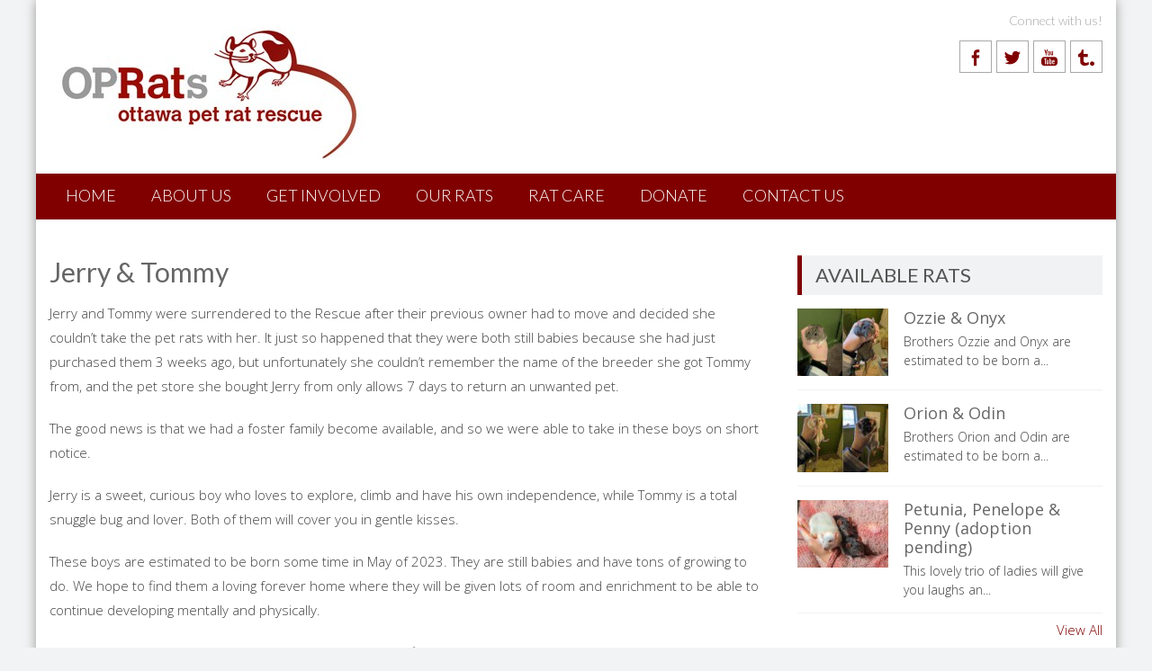

--- FILE ---
content_type: text/html; charset=UTF-8
request_url: https://www.ottawaratrescue.com/2023/07/jerry-tommy/
body_size: 11021
content:
<!DOCTYPE html> 
<html lang="en-US">
<head>
<meta charset="UTF-8">
<meta name="viewport" content="width=device-width, initial-scale=1">
<link rel="profile" href="http://gmpg.org/xfn/11">
<link rel="pingback" href="https://www.ottawaratrescue.com/xmlrpc.php">

<meta name='robots' content='index, follow, max-image-preview:large, max-snippet:-1, max-video-preview:-1' />
	<style>img:is([sizes="auto" i], [sizes^="auto," i]) { contain-intrinsic-size: 3000px 1500px }</style>
	
	<!-- This site is optimized with the Yoast SEO plugin v24.6 - https://yoast.com/wordpress/plugins/seo/ -->
	<title>Jerry &amp; Tommy - Ottawa Pet Rat Rescue</title>
	<link rel="canonical" href="https://www.ottawaratrescue.com/2023/07/jerry-tommy/" />
	<meta property="og:locale" content="en_US" />
	<meta property="og:type" content="article" />
	<meta property="og:title" content="Jerry &amp; Tommy - Ottawa Pet Rat Rescue" />
	<meta property="og:description" content="Jerry and Tommy were surrendered to the Rescue after their previous owner had to move and decided she couldn&#8217;t take the pet rats with her. It just so happened that they were both still babies because she had just purchased them 3 weeks ago, but unfortunately she couldn&#8217;t remember the name of the breeder she [&hellip;]" />
	<meta property="og:url" content="https://www.ottawaratrescue.com/2023/07/jerry-tommy/" />
	<meta property="og:site_name" content="Ottawa Pet Rat Rescue" />
	<meta property="article:published_time" content="2023-07-11T20:20:48+00:00" />
	<meta property="article:modified_time" content="2023-11-02T14:33:51+00:00" />
	<meta property="og:image" content="http://www.ottawaratrescue.com/wp-content/uploads/2023/07/Jerry-Tommy-2.jpeg" />
	<meta property="og:image:width" content="800" />
	<meta property="og:image:height" content="600" />
	<meta property="og:image:type" content="image/jpeg" />
	<meta name="author" content="Rachel Shen" />
	<meta name="twitter:label1" content="Written by" />
	<meta name="twitter:data1" content="Rachel Shen" />
	<meta name="twitter:label2" content="Est. reading time" />
	<meta name="twitter:data2" content="2 minutes" />
	<script type="application/ld+json" class="yoast-schema-graph">{"@context":"https://schema.org","@graph":[{"@type":"WebPage","@id":"https://www.ottawaratrescue.com/2023/07/jerry-tommy/","url":"https://www.ottawaratrescue.com/2023/07/jerry-tommy/","name":"Jerry & Tommy - Ottawa Pet Rat Rescue","isPartOf":{"@id":"https://www.ottawaratrescue.com/#website"},"primaryImageOfPage":{"@id":"https://www.ottawaratrescue.com/2023/07/jerry-tommy/#primaryimage"},"image":{"@id":"https://www.ottawaratrescue.com/2023/07/jerry-tommy/#primaryimage"},"thumbnailUrl":"https://www.ottawaratrescue.com/wp-content/uploads/2023/07/Jerry-Tommy-2.jpeg","datePublished":"2023-07-11T20:20:48+00:00","dateModified":"2023-11-02T14:33:51+00:00","author":{"@id":"https://www.ottawaratrescue.com/#/schema/person/6949274fb9b946d7217aab571e741bcc"},"breadcrumb":{"@id":"https://www.ottawaratrescue.com/2023/07/jerry-tommy/#breadcrumb"},"inLanguage":"en-US","potentialAction":[{"@type":"ReadAction","target":["https://www.ottawaratrescue.com/2023/07/jerry-tommy/"]}]},{"@type":"ImageObject","inLanguage":"en-US","@id":"https://www.ottawaratrescue.com/2023/07/jerry-tommy/#primaryimage","url":"https://www.ottawaratrescue.com/wp-content/uploads/2023/07/Jerry-Tommy-2.jpeg","contentUrl":"https://www.ottawaratrescue.com/wp-content/uploads/2023/07/Jerry-Tommy-2.jpeg","width":800,"height":600},{"@type":"BreadcrumbList","@id":"https://www.ottawaratrescue.com/2023/07/jerry-tommy/#breadcrumb","itemListElement":[{"@type":"ListItem","position":1,"name":"Home","item":"https://www.ottawaratrescue.com/"},{"@type":"ListItem","position":2,"name":"Jerry &#038; Tommy"}]},{"@type":"WebSite","@id":"https://www.ottawaratrescue.com/#website","url":"https://www.ottawaratrescue.com/","name":"Ottawa Pet Rat Rescue","description":"Rescuing, rehabilitating, and re-homing pet rats in the Ottawa region.","potentialAction":[{"@type":"SearchAction","target":{"@type":"EntryPoint","urlTemplate":"https://www.ottawaratrescue.com/?s={search_term_string}"},"query-input":{"@type":"PropertyValueSpecification","valueRequired":true,"valueName":"search_term_string"}}],"inLanguage":"en-US"},{"@type":"Person","@id":"https://www.ottawaratrescue.com/#/schema/person/6949274fb9b946d7217aab571e741bcc","name":"Rachel Shen","image":{"@type":"ImageObject","inLanguage":"en-US","@id":"https://www.ottawaratrescue.com/#/schema/person/image/","url":"https://secure.gravatar.com/avatar/ce69e7e89323d3fd96070e79f24135d8?s=96&d=mm&r=g","contentUrl":"https://secure.gravatar.com/avatar/ce69e7e89323d3fd96070e79f24135d8?s=96&d=mm&r=g","caption":"Rachel Shen"},"sameAs":["http://ottawaratrescue.com"],"url":"https://www.ottawaratrescue.com/author/rachel-s/"}]}</script>
	<!-- / Yoast SEO plugin. -->


<link rel='dns-prefetch' href='//www.ottawaratrescue.com' />
<link rel='dns-prefetch' href='//secure.gravatar.com' />
<link rel='dns-prefetch' href='//stats.wp.com' />
<link rel='dns-prefetch' href='//fonts.googleapis.com' />
<link rel='dns-prefetch' href='//v0.wordpress.com' />
<link rel="alternate" type="application/rss+xml" title="Ottawa Pet Rat Rescue &raquo; Feed" href="https://www.ottawaratrescue.com/feed/" />
<link rel="alternate" type="application/rss+xml" title="Ottawa Pet Rat Rescue &raquo; Comments Feed" href="https://www.ottawaratrescue.com/comments/feed/" />
<script type="text/javascript">
/* <![CDATA[ */
window._wpemojiSettings = {"baseUrl":"https:\/\/s.w.org\/images\/core\/emoji\/15.0.3\/72x72\/","ext":".png","svgUrl":"https:\/\/s.w.org\/images\/core\/emoji\/15.0.3\/svg\/","svgExt":".svg","source":{"concatemoji":"https:\/\/www.ottawaratrescue.com\/wp-includes\/js\/wp-emoji-release.min.js?ver=6.7.1"}};
/*! This file is auto-generated */
!function(i,n){var o,s,e;function c(e){try{var t={supportTests:e,timestamp:(new Date).valueOf()};sessionStorage.setItem(o,JSON.stringify(t))}catch(e){}}function p(e,t,n){e.clearRect(0,0,e.canvas.width,e.canvas.height),e.fillText(t,0,0);var t=new Uint32Array(e.getImageData(0,0,e.canvas.width,e.canvas.height).data),r=(e.clearRect(0,0,e.canvas.width,e.canvas.height),e.fillText(n,0,0),new Uint32Array(e.getImageData(0,0,e.canvas.width,e.canvas.height).data));return t.every(function(e,t){return e===r[t]})}function u(e,t,n){switch(t){case"flag":return n(e,"\ud83c\udff3\ufe0f\u200d\u26a7\ufe0f","\ud83c\udff3\ufe0f\u200b\u26a7\ufe0f")?!1:!n(e,"\ud83c\uddfa\ud83c\uddf3","\ud83c\uddfa\u200b\ud83c\uddf3")&&!n(e,"\ud83c\udff4\udb40\udc67\udb40\udc62\udb40\udc65\udb40\udc6e\udb40\udc67\udb40\udc7f","\ud83c\udff4\u200b\udb40\udc67\u200b\udb40\udc62\u200b\udb40\udc65\u200b\udb40\udc6e\u200b\udb40\udc67\u200b\udb40\udc7f");case"emoji":return!n(e,"\ud83d\udc26\u200d\u2b1b","\ud83d\udc26\u200b\u2b1b")}return!1}function f(e,t,n){var r="undefined"!=typeof WorkerGlobalScope&&self instanceof WorkerGlobalScope?new OffscreenCanvas(300,150):i.createElement("canvas"),a=r.getContext("2d",{willReadFrequently:!0}),o=(a.textBaseline="top",a.font="600 32px Arial",{});return e.forEach(function(e){o[e]=t(a,e,n)}),o}function t(e){var t=i.createElement("script");t.src=e,t.defer=!0,i.head.appendChild(t)}"undefined"!=typeof Promise&&(o="wpEmojiSettingsSupports",s=["flag","emoji"],n.supports={everything:!0,everythingExceptFlag:!0},e=new Promise(function(e){i.addEventListener("DOMContentLoaded",e,{once:!0})}),new Promise(function(t){var n=function(){try{var e=JSON.parse(sessionStorage.getItem(o));if("object"==typeof e&&"number"==typeof e.timestamp&&(new Date).valueOf()<e.timestamp+604800&&"object"==typeof e.supportTests)return e.supportTests}catch(e){}return null}();if(!n){if("undefined"!=typeof Worker&&"undefined"!=typeof OffscreenCanvas&&"undefined"!=typeof URL&&URL.createObjectURL&&"undefined"!=typeof Blob)try{var e="postMessage("+f.toString()+"("+[JSON.stringify(s),u.toString(),p.toString()].join(",")+"));",r=new Blob([e],{type:"text/javascript"}),a=new Worker(URL.createObjectURL(r),{name:"wpTestEmojiSupports"});return void(a.onmessage=function(e){c(n=e.data),a.terminate(),t(n)})}catch(e){}c(n=f(s,u,p))}t(n)}).then(function(e){for(var t in e)n.supports[t]=e[t],n.supports.everything=n.supports.everything&&n.supports[t],"flag"!==t&&(n.supports.everythingExceptFlag=n.supports.everythingExceptFlag&&n.supports[t]);n.supports.everythingExceptFlag=n.supports.everythingExceptFlag&&!n.supports.flag,n.DOMReady=!1,n.readyCallback=function(){n.DOMReady=!0}}).then(function(){return e}).then(function(){var e;n.supports.everything||(n.readyCallback(),(e=n.source||{}).concatemoji?t(e.concatemoji):e.wpemoji&&e.twemoji&&(t(e.twemoji),t(e.wpemoji)))}))}((window,document),window._wpemojiSettings);
/* ]]> */
</script>
<link rel='stylesheet' id='farbtastic-css' href='https://www.ottawaratrescue.com/wp-admin/css/farbtastic.min.css?ver=1.3u1' type='text/css' media='all' />
<style id='wp-emoji-styles-inline-css' type='text/css'>

	img.wp-smiley, img.emoji {
		display: inline !important;
		border: none !important;
		box-shadow: none !important;
		height: 1em !important;
		width: 1em !important;
		margin: 0 0.07em !important;
		vertical-align: -0.1em !important;
		background: none !important;
		padding: 0 !important;
	}
</style>
<link rel='stylesheet' id='wp-block-library-css' href='https://www.ottawaratrescue.com/wp-includes/css/dist/block-library/style.min.css?ver=6.7.1' type='text/css' media='all' />
<style id='wp-block-library-inline-css' type='text/css'>
.has-text-align-justify{text-align:justify;}
</style>
<style id='wp-block-library-theme-inline-css' type='text/css'>
.wp-block-audio :where(figcaption){color:#555;font-size:13px;text-align:center}.is-dark-theme .wp-block-audio :where(figcaption){color:#ffffffa6}.wp-block-audio{margin:0 0 1em}.wp-block-code{border:1px solid #ccc;border-radius:4px;font-family:Menlo,Consolas,monaco,monospace;padding:.8em 1em}.wp-block-embed :where(figcaption){color:#555;font-size:13px;text-align:center}.is-dark-theme .wp-block-embed :where(figcaption){color:#ffffffa6}.wp-block-embed{margin:0 0 1em}.blocks-gallery-caption{color:#555;font-size:13px;text-align:center}.is-dark-theme .blocks-gallery-caption{color:#ffffffa6}:root :where(.wp-block-image figcaption){color:#555;font-size:13px;text-align:center}.is-dark-theme :root :where(.wp-block-image figcaption){color:#ffffffa6}.wp-block-image{margin:0 0 1em}.wp-block-pullquote{border-bottom:4px solid;border-top:4px solid;color:currentColor;margin-bottom:1.75em}.wp-block-pullquote cite,.wp-block-pullquote footer,.wp-block-pullquote__citation{color:currentColor;font-size:.8125em;font-style:normal;text-transform:uppercase}.wp-block-quote{border-left:.25em solid;margin:0 0 1.75em;padding-left:1em}.wp-block-quote cite,.wp-block-quote footer{color:currentColor;font-size:.8125em;font-style:normal;position:relative}.wp-block-quote:where(.has-text-align-right){border-left:none;border-right:.25em solid;padding-left:0;padding-right:1em}.wp-block-quote:where(.has-text-align-center){border:none;padding-left:0}.wp-block-quote.is-large,.wp-block-quote.is-style-large,.wp-block-quote:where(.is-style-plain){border:none}.wp-block-search .wp-block-search__label{font-weight:700}.wp-block-search__button{border:1px solid #ccc;padding:.375em .625em}:where(.wp-block-group.has-background){padding:1.25em 2.375em}.wp-block-separator.has-css-opacity{opacity:.4}.wp-block-separator{border:none;border-bottom:2px solid;margin-left:auto;margin-right:auto}.wp-block-separator.has-alpha-channel-opacity{opacity:1}.wp-block-separator:not(.is-style-wide):not(.is-style-dots){width:100px}.wp-block-separator.has-background:not(.is-style-dots){border-bottom:none;height:1px}.wp-block-separator.has-background:not(.is-style-wide):not(.is-style-dots){height:2px}.wp-block-table{margin:0 0 1em}.wp-block-table td,.wp-block-table th{word-break:normal}.wp-block-table :where(figcaption){color:#555;font-size:13px;text-align:center}.is-dark-theme .wp-block-table :where(figcaption){color:#ffffffa6}.wp-block-video :where(figcaption){color:#555;font-size:13px;text-align:center}.is-dark-theme .wp-block-video :where(figcaption){color:#ffffffa6}.wp-block-video{margin:0 0 1em}:root :where(.wp-block-template-part.has-background){margin-bottom:0;margin-top:0;padding:1.25em 2.375em}
</style>
<link rel='stylesheet' id='jetpack-videopress-video-block-view-css' href='https://www.ottawaratrescue.com/wp-content/plugins/jetpack/jetpack_vendor/automattic/jetpack-videopress/build/block-editor/blocks/video/view.css?minify=false&#038;ver=34ae973733627b74a14e' type='text/css' media='all' />
<link rel='stylesheet' id='mediaelement-css' href='https://www.ottawaratrescue.com/wp-includes/js/mediaelement/mediaelementplayer-legacy.min.css?ver=4.2.17' type='text/css' media='all' />
<link rel='stylesheet' id='wp-mediaelement-css' href='https://www.ottawaratrescue.com/wp-includes/js/mediaelement/wp-mediaelement.min.css?ver=6.7.1' type='text/css' media='all' />
<style id='classic-theme-styles-inline-css' type='text/css'>
/*! This file is auto-generated */
.wp-block-button__link{color:#fff;background-color:#32373c;border-radius:9999px;box-shadow:none;text-decoration:none;padding:calc(.667em + 2px) calc(1.333em + 2px);font-size:1.125em}.wp-block-file__button{background:#32373c;color:#fff;text-decoration:none}
</style>
<style id='global-styles-inline-css' type='text/css'>
:root{--wp--preset--aspect-ratio--square: 1;--wp--preset--aspect-ratio--4-3: 4/3;--wp--preset--aspect-ratio--3-4: 3/4;--wp--preset--aspect-ratio--3-2: 3/2;--wp--preset--aspect-ratio--2-3: 2/3;--wp--preset--aspect-ratio--16-9: 16/9;--wp--preset--aspect-ratio--9-16: 9/16;--wp--preset--color--black: #000000;--wp--preset--color--cyan-bluish-gray: #abb8c3;--wp--preset--color--white: #ffffff;--wp--preset--color--pale-pink: #f78da7;--wp--preset--color--vivid-red: #cf2e2e;--wp--preset--color--luminous-vivid-orange: #ff6900;--wp--preset--color--luminous-vivid-amber: #fcb900;--wp--preset--color--light-green-cyan: #7bdcb5;--wp--preset--color--vivid-green-cyan: #00d084;--wp--preset--color--pale-cyan-blue: #8ed1fc;--wp--preset--color--vivid-cyan-blue: #0693e3;--wp--preset--color--vivid-purple: #9b51e0;--wp--preset--gradient--vivid-cyan-blue-to-vivid-purple: linear-gradient(135deg,rgba(6,147,227,1) 0%,rgb(155,81,224) 100%);--wp--preset--gradient--light-green-cyan-to-vivid-green-cyan: linear-gradient(135deg,rgb(122,220,180) 0%,rgb(0,208,130) 100%);--wp--preset--gradient--luminous-vivid-amber-to-luminous-vivid-orange: linear-gradient(135deg,rgba(252,185,0,1) 0%,rgba(255,105,0,1) 100%);--wp--preset--gradient--luminous-vivid-orange-to-vivid-red: linear-gradient(135deg,rgba(255,105,0,1) 0%,rgb(207,46,46) 100%);--wp--preset--gradient--very-light-gray-to-cyan-bluish-gray: linear-gradient(135deg,rgb(238,238,238) 0%,rgb(169,184,195) 100%);--wp--preset--gradient--cool-to-warm-spectrum: linear-gradient(135deg,rgb(74,234,220) 0%,rgb(151,120,209) 20%,rgb(207,42,186) 40%,rgb(238,44,130) 60%,rgb(251,105,98) 80%,rgb(254,248,76) 100%);--wp--preset--gradient--blush-light-purple: linear-gradient(135deg,rgb(255,206,236) 0%,rgb(152,150,240) 100%);--wp--preset--gradient--blush-bordeaux: linear-gradient(135deg,rgb(254,205,165) 0%,rgb(254,45,45) 50%,rgb(107,0,62) 100%);--wp--preset--gradient--luminous-dusk: linear-gradient(135deg,rgb(255,203,112) 0%,rgb(199,81,192) 50%,rgb(65,88,208) 100%);--wp--preset--gradient--pale-ocean: linear-gradient(135deg,rgb(255,245,203) 0%,rgb(182,227,212) 50%,rgb(51,167,181) 100%);--wp--preset--gradient--electric-grass: linear-gradient(135deg,rgb(202,248,128) 0%,rgb(113,206,126) 100%);--wp--preset--gradient--midnight: linear-gradient(135deg,rgb(2,3,129) 0%,rgb(40,116,252) 100%);--wp--preset--font-size--small: 13px;--wp--preset--font-size--medium: 20px;--wp--preset--font-size--large: 36px;--wp--preset--font-size--x-large: 42px;--wp--preset--spacing--20: 0.44rem;--wp--preset--spacing--30: 0.67rem;--wp--preset--spacing--40: 1rem;--wp--preset--spacing--50: 1.5rem;--wp--preset--spacing--60: 2.25rem;--wp--preset--spacing--70: 3.38rem;--wp--preset--spacing--80: 5.06rem;--wp--preset--shadow--natural: 6px 6px 9px rgba(0, 0, 0, 0.2);--wp--preset--shadow--deep: 12px 12px 50px rgba(0, 0, 0, 0.4);--wp--preset--shadow--sharp: 6px 6px 0px rgba(0, 0, 0, 0.2);--wp--preset--shadow--outlined: 6px 6px 0px -3px rgba(255, 255, 255, 1), 6px 6px rgba(0, 0, 0, 1);--wp--preset--shadow--crisp: 6px 6px 0px rgba(0, 0, 0, 1);}:where(.is-layout-flex){gap: 0.5em;}:where(.is-layout-grid){gap: 0.5em;}body .is-layout-flex{display: flex;}.is-layout-flex{flex-wrap: wrap;align-items: center;}.is-layout-flex > :is(*, div){margin: 0;}body .is-layout-grid{display: grid;}.is-layout-grid > :is(*, div){margin: 0;}:where(.wp-block-columns.is-layout-flex){gap: 2em;}:where(.wp-block-columns.is-layout-grid){gap: 2em;}:where(.wp-block-post-template.is-layout-flex){gap: 1.25em;}:where(.wp-block-post-template.is-layout-grid){gap: 1.25em;}.has-black-color{color: var(--wp--preset--color--black) !important;}.has-cyan-bluish-gray-color{color: var(--wp--preset--color--cyan-bluish-gray) !important;}.has-white-color{color: var(--wp--preset--color--white) !important;}.has-pale-pink-color{color: var(--wp--preset--color--pale-pink) !important;}.has-vivid-red-color{color: var(--wp--preset--color--vivid-red) !important;}.has-luminous-vivid-orange-color{color: var(--wp--preset--color--luminous-vivid-orange) !important;}.has-luminous-vivid-amber-color{color: var(--wp--preset--color--luminous-vivid-amber) !important;}.has-light-green-cyan-color{color: var(--wp--preset--color--light-green-cyan) !important;}.has-vivid-green-cyan-color{color: var(--wp--preset--color--vivid-green-cyan) !important;}.has-pale-cyan-blue-color{color: var(--wp--preset--color--pale-cyan-blue) !important;}.has-vivid-cyan-blue-color{color: var(--wp--preset--color--vivid-cyan-blue) !important;}.has-vivid-purple-color{color: var(--wp--preset--color--vivid-purple) !important;}.has-black-background-color{background-color: var(--wp--preset--color--black) !important;}.has-cyan-bluish-gray-background-color{background-color: var(--wp--preset--color--cyan-bluish-gray) !important;}.has-white-background-color{background-color: var(--wp--preset--color--white) !important;}.has-pale-pink-background-color{background-color: var(--wp--preset--color--pale-pink) !important;}.has-vivid-red-background-color{background-color: var(--wp--preset--color--vivid-red) !important;}.has-luminous-vivid-orange-background-color{background-color: var(--wp--preset--color--luminous-vivid-orange) !important;}.has-luminous-vivid-amber-background-color{background-color: var(--wp--preset--color--luminous-vivid-amber) !important;}.has-light-green-cyan-background-color{background-color: var(--wp--preset--color--light-green-cyan) !important;}.has-vivid-green-cyan-background-color{background-color: var(--wp--preset--color--vivid-green-cyan) !important;}.has-pale-cyan-blue-background-color{background-color: var(--wp--preset--color--pale-cyan-blue) !important;}.has-vivid-cyan-blue-background-color{background-color: var(--wp--preset--color--vivid-cyan-blue) !important;}.has-vivid-purple-background-color{background-color: var(--wp--preset--color--vivid-purple) !important;}.has-black-border-color{border-color: var(--wp--preset--color--black) !important;}.has-cyan-bluish-gray-border-color{border-color: var(--wp--preset--color--cyan-bluish-gray) !important;}.has-white-border-color{border-color: var(--wp--preset--color--white) !important;}.has-pale-pink-border-color{border-color: var(--wp--preset--color--pale-pink) !important;}.has-vivid-red-border-color{border-color: var(--wp--preset--color--vivid-red) !important;}.has-luminous-vivid-orange-border-color{border-color: var(--wp--preset--color--luminous-vivid-orange) !important;}.has-luminous-vivid-amber-border-color{border-color: var(--wp--preset--color--luminous-vivid-amber) !important;}.has-light-green-cyan-border-color{border-color: var(--wp--preset--color--light-green-cyan) !important;}.has-vivid-green-cyan-border-color{border-color: var(--wp--preset--color--vivid-green-cyan) !important;}.has-pale-cyan-blue-border-color{border-color: var(--wp--preset--color--pale-cyan-blue) !important;}.has-vivid-cyan-blue-border-color{border-color: var(--wp--preset--color--vivid-cyan-blue) !important;}.has-vivid-purple-border-color{border-color: var(--wp--preset--color--vivid-purple) !important;}.has-vivid-cyan-blue-to-vivid-purple-gradient-background{background: var(--wp--preset--gradient--vivid-cyan-blue-to-vivid-purple) !important;}.has-light-green-cyan-to-vivid-green-cyan-gradient-background{background: var(--wp--preset--gradient--light-green-cyan-to-vivid-green-cyan) !important;}.has-luminous-vivid-amber-to-luminous-vivid-orange-gradient-background{background: var(--wp--preset--gradient--luminous-vivid-amber-to-luminous-vivid-orange) !important;}.has-luminous-vivid-orange-to-vivid-red-gradient-background{background: var(--wp--preset--gradient--luminous-vivid-orange-to-vivid-red) !important;}.has-very-light-gray-to-cyan-bluish-gray-gradient-background{background: var(--wp--preset--gradient--very-light-gray-to-cyan-bluish-gray) !important;}.has-cool-to-warm-spectrum-gradient-background{background: var(--wp--preset--gradient--cool-to-warm-spectrum) !important;}.has-blush-light-purple-gradient-background{background: var(--wp--preset--gradient--blush-light-purple) !important;}.has-blush-bordeaux-gradient-background{background: var(--wp--preset--gradient--blush-bordeaux) !important;}.has-luminous-dusk-gradient-background{background: var(--wp--preset--gradient--luminous-dusk) !important;}.has-pale-ocean-gradient-background{background: var(--wp--preset--gradient--pale-ocean) !important;}.has-electric-grass-gradient-background{background: var(--wp--preset--gradient--electric-grass) !important;}.has-midnight-gradient-background{background: var(--wp--preset--gradient--midnight) !important;}.has-small-font-size{font-size: var(--wp--preset--font-size--small) !important;}.has-medium-font-size{font-size: var(--wp--preset--font-size--medium) !important;}.has-large-font-size{font-size: var(--wp--preset--font-size--large) !important;}.has-x-large-font-size{font-size: var(--wp--preset--font-size--x-large) !important;}
:where(.wp-block-post-template.is-layout-flex){gap: 1.25em;}:where(.wp-block-post-template.is-layout-grid){gap: 1.25em;}
:where(.wp-block-columns.is-layout-flex){gap: 2em;}:where(.wp-block-columns.is-layout-grid){gap: 2em;}
:root :where(.wp-block-pullquote){font-size: 1.5em;line-height: 1.6;}
</style>
<link rel='stylesheet' id='fontawesome-five-css-css' href='https://www.ottawaratrescue.com/wp-content/plugins/accesspress-social-counter/css/fontawesome-all.css?ver=1.9.2' type='text/css' media='all' />
<link rel='stylesheet' id='apsc-frontend-css-css' href='https://www.ottawaratrescue.com/wp-content/plugins/accesspress-social-counter/css/frontend.css?ver=1.9.2' type='text/css' media='all' />
<link rel='stylesheet' id='aps-animate-css-css' href='https://www.ottawaratrescue.com/wp-content/plugins/accesspress-social-icons/css/animate.css?ver=1.8.5' type='text/css' media='all' />
<link rel='stylesheet' id='aps-frontend-css-css' href='https://www.ottawaratrescue.com/wp-content/plugins/accesspress-social-icons/css/frontend.css?ver=1.8.5' type='text/css' media='all' />
<link rel='stylesheet' id='apss-font-awesome-four-css' href='https://www.ottawaratrescue.com/wp-content/plugins/accesspress-social-share/css/font-awesome.min.css?ver=4.5.6' type='text/css' media='all' />
<link rel='stylesheet' id='apss-frontend-css-css' href='https://www.ottawaratrescue.com/wp-content/plugins/accesspress-social-share/css/frontend.css?ver=4.5.6' type='text/css' media='all' />
<link rel='stylesheet' id='apss-font-opensans-css' href='//fonts.googleapis.com/css?family=Open+Sans&#038;ver=6.7.1' type='text/css' media='all' />
<link rel='stylesheet' id='aptf-bxslider-css' href='https://www.ottawaratrescue.com/wp-content/plugins/accesspress-twitter-feed/css/jquery.bxslider.css?ver=1.6.9' type='text/css' media='all' />
<link rel='stylesheet' id='aptf-front-css-css' href='https://www.ottawaratrescue.com/wp-content/plugins/accesspress-twitter-feed/css/frontend.css?ver=1.6.9' type='text/css' media='all' />
<link rel='stylesheet' id='aptf-font-css-css' href='https://www.ottawaratrescue.com/wp-content/plugins/accesspress-twitter-feed/css/fonts.css?ver=1.6.9' type='text/css' media='all' />
<link rel='stylesheet' id='contact-form-7-css' href='https://www.ottawaratrescue.com/wp-content/plugins/contact-form-7/includes/css/styles.css?ver=5.6.4' type='text/css' media='all' />
<link rel='stylesheet' id='post-tiles-css' href='https://www.ottawaratrescue.com/wp-content/plugins/post-tiles/post-tiles.css?ver=1670473003' type='text/css' media='all' />
<link rel='stylesheet' id='ufbl-custom-select-css-css' href='https://www.ottawaratrescue.com/wp-content/plugins/ultimate-form-builder-lite/css/jquery.selectbox.css?ver=1.5.3' type='text/css' media='all' />
<link rel='stylesheet' id='ufbl-front-css-css' href='https://www.ottawaratrescue.com/wp-content/plugins/ultimate-form-builder-lite/css/frontend.css?ver=1.5.3' type='text/css' media='all' />
<link rel='stylesheet' id='accesspresslite-google-fonts-css' href='//fonts.googleapis.com/css?family=Open+Sans%3A400%2C400italic%2C300italic%2C300%2C600%2C600italic%7CLato%3A400%2C100%2C300%2C700%7CRoboto%3A400%2C300italic%2C300%2C700&#038;ver=6.7.1' type='text/css' media='all' />
<link rel='stylesheet' id='accesspresslite-font-awesome-css' href='https://www.ottawaratrescue.com/wp-content/themes/accesspress-lite/css/font-awesome.min.css?ver=6.7.1' type='text/css' media='all' />
<link rel='stylesheet' id='accesspresslite-fancybox-css-css' href='https://www.ottawaratrescue.com/wp-content/themes/accesspress-lite/css/nivo-lightbox.css?ver=6.7.1' type='text/css' media='all' />
<link rel='stylesheet' id='accesspresslite-bx-slider-style-css' href='https://www.ottawaratrescue.com/wp-content/themes/accesspress-lite/css/jquery.bxslider.css?ver=6.7.1' type='text/css' media='all' />
<link rel='stylesheet' id='accesspresslite-woo-commerce-style-css' href='https://www.ottawaratrescue.com/wp-content/themes/accesspress-lite/css/woocommerce.css?ver=6.7.1' type='text/css' media='all' />
<link rel='stylesheet' id='accesspresslite-font-style-css' href='https://www.ottawaratrescue.com/wp-content/themes/accesspress-lite/css/fonts.css?ver=6.7.1' type='text/css' media='all' />
<link rel='stylesheet' id='accesspresslite-responsive-css' href='https://www.ottawaratrescue.com/wp-content/themes/accesspress-lite/css/responsive.css?ver=6.7.1' type='text/css' media='all' />
<link rel='stylesheet' id='accesspresslite-style-css' href='https://www.ottawaratrescue.com/wp-content/themes/accesspress-lite/style.css?ver=6.7.1' type='text/css' media='all' />
<link rel='stylesheet' id='oprr-style-css' href='https://www.ottawaratrescue.com/wp-content/themes/oprr-theme/style.css?ver=6.7.1' type='text/css' media='all' />
<link rel='stylesheet' id='jetpack_css-css' href='https://www.ottawaratrescue.com/wp-content/plugins/jetpack/css/jetpack.css?ver=12.2.1' type='text/css' media='all' />
<script type="text/javascript" src="https://www.ottawaratrescue.com/wp-includes/js/jquery/jquery.min.js?ver=3.7.1" id="jquery-core-js"></script>
<script type="text/javascript" src="https://www.ottawaratrescue.com/wp-includes/js/jquery/jquery-migrate.min.js?ver=3.4.1" id="jquery-migrate-js"></script>
<script type="text/javascript" src="https://www.ottawaratrescue.com/wp-content/plugins/accesspress-social-icons/js/frontend.js?ver=1.8.5" id="aps-frontend-js-js"></script>
<script type="text/javascript" src="https://www.ottawaratrescue.com/wp-content/plugins/accesspress-twitter-feed/js/jquery.bxslider.min.js?ver=1.6.9" id="aptf-bxslider-js"></script>
<script type="text/javascript" src="https://www.ottawaratrescue.com/wp-content/plugins/accesspress-twitter-feed/js/frontend.js?ver=1.6.9" id="aptf-front-js-js"></script>
<script type="text/javascript" src="https://www.ottawaratrescue.com/wp-content/plugins/ultimate-form-builder-lite/js/jquery.selectbox-0.2.min.js?ver=1.5.3" id="ufbl-custom-select-js-js"></script>
<script type="text/javascript" id="ufbl-front-js-js-extra">
/* <![CDATA[ */
var frontend_js_obj = {"default_error_message":"This field is required","ajax_url":"https:\/\/www.ottawaratrescue.com\/wp-admin\/admin-ajax.php","ajax_nonce":"8dff79c6eb"};
/* ]]> */
</script>
<script type="text/javascript" src="https://www.ottawaratrescue.com/wp-content/plugins/ultimate-form-builder-lite/js/frontend.js?ver=1.5.3" id="ufbl-front-js-js"></script>
<script type="text/javascript" src="https://www.ottawaratrescue.com/wp-content/themes/oprr-theme/scripts.js?ver=6.7.1" id="oprr-scripts-js"></script>
<script type="text/javascript" src="https://www.ottawaratrescue.com/wp-content/themes/accesspress-lite/js/sticky-sidebar/theia-sticky-sidebar.js?ver=6.7.1" id="accesspresslite-stickey-sidebar-js-js"></script>
<link rel="https://api.w.org/" href="https://www.ottawaratrescue.com/wp-json/" /><link rel="alternate" title="JSON" type="application/json" href="https://www.ottawaratrescue.com/wp-json/wp/v2/posts/8194" /><link rel="EditURI" type="application/rsd+xml" title="RSD" href="https://www.ottawaratrescue.com/xmlrpc.php?rsd" />
<meta name="generator" content="WordPress 6.7.1" />
<link rel='shortlink' href='https://wp.me/p51tdT-28a' />
<link rel="alternate" title="oEmbed (JSON)" type="application/json+oembed" href="https://www.ottawaratrescue.com/wp-json/oembed/1.0/embed?url=https%3A%2F%2Fwww.ottawaratrescue.com%2F2023%2F07%2Fjerry-tommy%2F" />
<link rel="alternate" title="oEmbed (XML)" type="text/xml+oembed" href="https://www.ottawaratrescue.com/wp-json/oembed/1.0/embed?url=https%3A%2F%2Fwww.ottawaratrescue.com%2F2023%2F07%2Fjerry-tommy%2F&#038;format=xml" />
	<style>img#wpstats{display:none}</style>
		<style type="text/css">body.single-post h1 + .entry-meta { display: none }</style>	<style type="text/css">
			.site-title a,
		.site-description {
			color: #222222;
		}
		</style>
	</head>

<body class="post-template-default single single-post postid-8194 single-format-standard wp-embed-responsive group-blog body_template_one right-sidebar boxed-layout">
<div id="page" class="site">

	<header id="masthead" class="site-header">
    <div id="top-header">
		<div class="ak-container">
			<div class="site-branding">
				<a href="https://www.ottawaratrescue.com/">				
									<img src="https://www.ottawaratrescue.com/wp-content/uploads/2014/09/cropped-OPRATs_logo_RGB_small213.jpg" alt="Ottawa Pet Rat Rescue">
						
				</a>
				
			</div><!-- .site-branding -->
        

			<div class="right-header clearfix">
				<div class="header-text"><p>Connect with us!</p>
</div>                <div class="clearfix"></div>
                	<div class="socials">
		<a href="https://www.facebook.com/OttawaPetRatRescue" class="facebook" title="Facebook" target="_blank"><span class="font-icon-social-facebook"></span></a>
	
		<a href="https://twitter.com/OttawaRats" class="twitter" title="Twitter" target="_blank"><span class="font-icon-social-twitter"></span></a>
	
	
		<a href="https://www.youtube.com/user/ottawaratrescue" class="youtube" title="Youtube" target="_blank"><span class="font-icon-social-youtube"></span></a>
	
	
	
	
	
	
	
	
	
		<a href="https://oprats.tumblr.com" class="tumblr" title="Tumblr"><span class="font-icon-social-tumblr"></span></a>
	
	
		</div>
			</div><!-- .right-header -->
		</div><!-- .ak-container -->
  </div><!-- #top-header -->

		
		<nav id="site-navigation" class="main-navigation menu-left">
			<div class="ak-container">
				<div class="menu-toggle">Menu</div>

				<div class="menu-main-menu-container"><ul id="menu-main-menu" class="menu"><li id="menu-item-4359" class="menu-item menu-item-type-custom menu-item-object-custom menu-item-home menu-item-4359"><a href="http://www.ottawaratrescue.com/">Home</a></li>
<li id="menu-item-469" class="menu-item menu-item-type-post_type menu-item-object-page menu-item-has-children menu-item-469"><a href="https://www.ottawaratrescue.com/about-us/">About Us</a>
<ul class="sub-menu">
	<li id="menu-item-487" class="menu-item menu-item-type-post_type menu-item-object-page menu-item-487"><a href="https://www.ottawaratrescue.com/about-us/" title="General">About Us</a></li>
	<li id="menu-item-471" class="menu-item menu-item-type-post_type menu-item-object-page menu-item-471"><a href="https://www.ottawaratrescue.com/about-us/advocacy/">Advocacy</a></li>
	<li id="menu-item-1056" class="menu-item menu-item-type-custom menu-item-object-custom menu-item-1056"><a href="http://www.ottawaratrescue.com/2014/09/rat-mythbusters/">Rat Mythbusters</a></li>
	<li id="menu-item-486" class="menu-item menu-item-type-post_type menu-item-object-page menu-item-486"><a href="https://www.ottawaratrescue.com/about-us/our-directors/">Our Directors</a></li>
	<li id="menu-item-730" class="menu-item menu-item-type-post_type menu-item-object-page menu-item-730"><a href="https://www.ottawaratrescue.com/about-us/news-updates/">News &#038; Updates</a></li>
	<li id="menu-item-731" class="menu-item menu-item-type-post_type menu-item-object-page menu-item-731"><a href="https://www.ottawaratrescue.com/about-us/blog/">Articles</a></li>
	<li id="menu-item-474" class="menu-item menu-item-type-post_type menu-item-object-page menu-item-474"><a href="https://www.ottawaratrescue.com/about-us/products/">Products</a></li>
</ul>
</li>
<li id="menu-item-472" class="menu-item menu-item-type-post_type menu-item-object-page menu-item-has-children menu-item-472"><a href="https://www.ottawaratrescue.com/get-involved/">Get Involved</a>
<ul class="sub-menu">
	<li id="menu-item-483" class="menu-item menu-item-type-post_type menu-item-object-page menu-item-483"><a href="https://www.ottawaratrescue.com/get-involved/adopt/">Adopt</a></li>
	<li id="menu-item-482" class="menu-item menu-item-type-post_type menu-item-object-page menu-item-482"><a href="https://www.ottawaratrescue.com/get-involved/foster/">Foster</a></li>
	<li id="menu-item-488" class="menu-item menu-item-type-post_type menu-item-object-page menu-item-488"><a href="https://www.ottawaratrescue.com/get-involved/volunteer/">Volunteer</a></li>
</ul>
</li>
<li id="menu-item-473" class="menu-item menu-item-type-post_type menu-item-object-page menu-item-has-children menu-item-473"><a href="https://www.ottawaratrescue.com/our-rats/">Our Rats</a>
<ul class="sub-menu">
	<li id="menu-item-4358" class="menu-item menu-item-type-taxonomy menu-item-object-category menu-item-4358"><a href="https://www.ottawaratrescue.com/category/available/">Available Rats</a></li>
	<li id="menu-item-489" class="menu-item menu-item-type-post_type menu-item-object-page menu-item-489"><a href="https://www.ottawaratrescue.com/our-rats/happyendings/">Happy Endings</a></li>
</ul>
</li>
<li id="menu-item-475" class="menu-item menu-item-type-post_type menu-item-object-page menu-item-has-children menu-item-475"><a href="https://www.ottawaratrescue.com/rat-care/">Rat Care</a>
<ul class="sub-menu">
	<li id="menu-item-484" class="menu-item menu-item-type-post_type menu-item-object-page menu-item-484"><a href="https://www.ottawaratrescue.com/rat-care/before-you-adopt/">Before You Adopt</a></li>
	<li id="menu-item-476" class="menu-item menu-item-type-post_type menu-item-object-page menu-item-476"><a href="https://www.ottawaratrescue.com/rat-care/diet/">Diet</a></li>
	<li id="menu-item-477" class="menu-item menu-item-type-post_type menu-item-object-page menu-item-477"><a href="https://www.ottawaratrescue.com/rat-care/housing/">Housing</a></li>
	<li id="menu-item-478" class="menu-item menu-item-type-post_type menu-item-object-page menu-item-478"><a href="https://www.ottawaratrescue.com/rat-care/health/">Health</a></li>
	<li id="menu-item-480" class="menu-item menu-item-type-post_type menu-item-object-page menu-item-480"><a href="https://www.ottawaratrescue.com/rat-care/fun-games/">Fun &#038; Games</a></li>
	<li id="menu-item-481" class="menu-item menu-item-type-post_type menu-item-object-page menu-item-481"><a href="https://www.ottawaratrescue.com/rat-care/socializations-introductions/">Socializations &#038; Introductions</a></li>
	<li id="menu-item-470" class="menu-item menu-item-type-post_type menu-item-object-page menu-item-470"><a href="https://www.ottawaratrescue.com/additional-resources/">Additional Resources</a></li>
</ul>
</li>
<li id="menu-item-479" class="menu-item menu-item-type-post_type menu-item-object-page menu-item-479"><a href="https://www.ottawaratrescue.com/donate/">Donate</a></li>
<li id="menu-item-485" class="menu-item menu-item-type-post_type menu-item-object-page menu-item-485"><a href="https://www.ottawaratrescue.com/contact-us-2/">Contact Us</a></li>
</ul></div>			</div>
		</nav><!-- #site-navigation -->            
	</header><!-- #masthead -->

	<section id="slider-banner">
			</section><!-- #slider-banner -->
		<div id="content" class="site-content">

<div class="ak-container">
		<div id="primary" class="content-area">
		<main id="main" class="site-main" role="main">

		
			<article id="post-8194" class="post-8194 post type-post status-publish format-standard has-post-thumbnail hentry category-adopted tag-adoptable tag-adorable-rats tag-albino tag-available-2 tag-available-for-adoption tag-dumbo tag-fancy-rats tag-males tag-need-homes tag-surrender tag-young">
	<header class="entry-header">
		<h1 class="entry-title">Jerry &#038; Tommy</h1>
            
		<div class="entry-meta">
			<span class="posted-on">Posted on <a href="https://www.ottawaratrescue.com/2023/07/jerry-tommy/" rel="bookmark"><time class="entry-date published" datetime="2023-07-11T16:20:48-04:00">July 11, 2023</time><time class="updated" datetime="2023-11-02T10:33:51-04:00">November 2, 2023</time></a></span><span class="byline"> by <span class="author vcard"><a class="url fn n" href="https://www.ottawaratrescue.com/author/rachel-s/">Rachel Shen</a></span></span>		</div><!-- .entry-meta -->
	</header><!-- .entry-header -->


	<div class="entry-content">
		<p>Jerry and Tommy were surrendered to the Rescue after their previous owner had to move and decided she couldn&#8217;t take the pet rats with her. It just so happened that they were both still babies because she had just purchased them 3 weeks ago, but unfortunately she couldn&#8217;t remember the name of the breeder she got Tommy from, and the pet store she bought Jerry from only allows 7 days to return an unwanted pet.</p>
<p>The good news is that we had a foster family become available, and so we were able to take in these boys on short notice.</p>
<p>Jerry is a sweet, curious boy who loves to explore, climb and have his own independence, while Tommy is a total snuggle bug and lover. Both of them will cover you in gentle kisses.</p>
<p>These boys are estimated to be born some time in May of 2023. They are still babies and have tons of growing to do. We hope to find them a loving forever home where they will be given lots of room and enrichment to be able to continue developing mentally and physically.</p>
<p>If you are interested in adopting this adorable duo, please fill out an <a href="https://www.ottawaratrescue.com/get-involved/adopt/">Adoption Application</a>.</p>
<p><img fetchpriority="high" decoding="async" src="http://www.ottawaratrescue.com/wp-content/uploads/2023/07/Jerry-Tommy.jpeg" alt="" width="800" height="600" class="alignnone size-full wp-image-8195" srcset="https://www.ottawaratrescue.com/wp-content/uploads/2023/07/Jerry-Tommy.jpeg 800w, https://www.ottawaratrescue.com/wp-content/uploads/2023/07/Jerry-Tommy-300x225.jpeg 300w, https://www.ottawaratrescue.com/wp-content/uploads/2023/07/Jerry-Tommy-768x576.jpeg 768w, https://www.ottawaratrescue.com/wp-content/uploads/2023/07/Jerry-Tommy-135x100.jpeg 135w" sizes="(max-width: 800px) 100vw, 800px" /></p>
<p><img decoding="async" src="http://www.ottawaratrescue.com/wp-content/uploads/2023/07/Tommy.jpeg" alt="" width="400" height="600" class="alignnone size-large wp-image-8196" srcset="https://www.ottawaratrescue.com/wp-content/uploads/2023/07/Tommy.jpeg 400w, https://www.ottawaratrescue.com/wp-content/uploads/2023/07/Tommy-200x300.jpeg 200w" sizes="(max-width: 400px) 100vw, 400px" /></p>
<div class='apss-social-share apss-theme-1 clearfix ' >
					<div class='apss-facebook apss-single-icon'>
						<a rel='nofollow'  title="Share on Facebook" target='_blank' href='https://www.facebook.com/sharer/sharer.php?u=https://www.ottawaratrescue.com/2023/07/jerry-tommy/'>
							<div class='apss-icon-block clearfix'>
								<i class='fab fa-facebook-f'></i>
								<span class='apss-social-text'>Share on Facebook</span>
								<span class='apss-share'>Share</span>
							</div>
													</a>
					</div>
								<div class='apss-twitter apss-single-icon'>
					<a rel='nofollow'  href="https://twitter.com/intent/tweet?text=Jerry%20%26%20Tommy&#038;url=https://www.ottawaratrescue.com/2023/07/jerry-tommy/&#038;"  title="Share on Twitter" target='_blank'>
						<div class='apss-icon-block clearfix'>
							<i class='fab fa-twitter'></i>
							<span class='apss-social-text'>Share on Twitter</span><span class='apss-share'>Tweet</span>
						</div>
											</a>
				</div>
				
				<div class='apss-pinterest apss-single-icon'>
					<a rel='nofollow' title="Share on Pinterest" href='javascript:pinIt();'>
						<div class='apss-icon-block clearfix'>
							<i class='fab fa-pinterest'></i>
							<span class='apss-social-text'>Share on Pinterest</span>
							<span class='apss-share'>Share</span>
						</div>
						
					</a>
				</div>
								<div class='apss-linkedin apss-single-icon'>
					<a rel='nofollow'  title="Share on LinkedIn" target='_blank' href='http://www.linkedin.com/sharing/share-offsite/?url=https://www.ottawaratrescue.com/2023/07/jerry-tommy/'>
						<div class='apss-icon-block clearfix'><i class='fab fa-linkedin'></i>
							<span class='apss-social-text'>Share on LinkedIn</span>
							<span class='apss-share'>Share</span>
						</div>
					</a>
				</div>
								<div class='apss-digg apss-single-icon'>
					<a rel='nofollow'  title="Share on Digg" target='_blank' href='http://digg.com/submit?phase=2%20&#038;url=https://www.ottawaratrescue.com/2023/07/jerry-tommy/&#038;title=Jerry%20%26%20Tommy'>
						<div class='apss-icon-block clearfix'>
							<i class='fab fa-digg'></i>
							<span class='apss-social-text'>Share on Digg</span>
							<span class='apss-share'>Share</span>
						</div>
					</a>
				</div>

				</div>			</div><!-- .entry-content -->

	<footer class="entry-footer">
			</footer><!-- .entry-footer -->
</article><!-- #post-## -->

			
            
		
		</main><!-- #main -->
	</div><!-- #primary -->
	
	

	<div id="secondary-right" class="widget-area right-sidebar sidebar">
			        <aside id="latest-events" class="clearfix">
	        <h3 class="widget-title">Available Rats</h3>

	        
	        	<div class="event-list clearfix">
	        		
	        		<figure class="event-thumbnail">
						<a href="https://www.ottawaratrescue.com/2025/12/ozzie-onyx/">
													<img src="https://www.ottawaratrescue.com/wp-content/uploads/2025/12/Ozzie-and-Onyx-135x100.jpg" alt="Ozzie &#038; Onyx">
												
						<div class="event-date">
							<span class="event-date-day">1</span>
							<span class="event-date-month">Dec</span>
						</div>
						</a>
					</figure>	

					<div class="event-detail">
		        		<h4 class="event-title">
		        			<a href="https://www.ottawaratrescue.com/2025/12/ozzie-onyx/">Ozzie &#038; Onyx</a>
		        		</h4>

		        		<div class="event-excerpt">
		        			Brothers Ozzie and Onyx are estimated to be born a... 
		        		</div>
	        		</div>
	        	</div>
	        
	        	<div class="event-list clearfix">
	        		
	        		<figure class="event-thumbnail">
						<a href="https://www.ottawaratrescue.com/2025/12/orion-odin/">
													<img src="https://www.ottawaratrescue.com/wp-content/uploads/2025/12/Orion-and-Odin-135x100.jpg" alt="Orion &#038; Odin">
												
						<div class="event-date">
							<span class="event-date-day">1</span>
							<span class="event-date-month">Dec</span>
						</div>
						</a>
					</figure>	

					<div class="event-detail">
		        		<h4 class="event-title">
		        			<a href="https://www.ottawaratrescue.com/2025/12/orion-odin/">Orion &#038; Odin</a>
		        		</h4>

		        		<div class="event-excerpt">
		        			Brothers Orion and Odin are estimated to be born a... 
		        		</div>
	        		</div>
	        	</div>
	        
	        	<div class="event-list clearfix">
	        		
	        		<figure class="event-thumbnail">
						<a href="https://www.ottawaratrescue.com/2025/10/petunia-penelope-penny/">
													<img src="https://www.ottawaratrescue.com/wp-content/uploads/2025/10/Petunia-Penelope-Penny-135x100.jpg" alt="Petunia, Penelope &#038; Penny (adoption pending)">
												
						<div class="event-date">
							<span class="event-date-day">13</span>
							<span class="event-date-month">Oct</span>
						</div>
						</a>
					</figure>	

					<div class="event-detail">
		        		<h4 class="event-title">
		        			<a href="https://www.ottawaratrescue.com/2025/10/petunia-penelope-penny/">Petunia, Penelope &#038; Penny (adoption pending)</a>
		        		</h4>

		        		<div class="event-excerpt">
		        			This lovely trio of ladies will give you laughs an... 
		        		</div>
	        		</div>
	        	</div>
	        	        	        <a class="all-events" href="https://www.ottawaratrescue.com/category/available/">View All</a>
	        	        	        </aside>
	        
        
	    		

					<aside id="twitter_timeline-2" class="widget widget_twitter_timeline"><a class="twitter-timeline" data-width="400" data-height="600" data-theme="light" data-border-color="#A9A9A9" data-lang="EN" data-partner="jetpack" data-chrome="nofooter noborders" data-widget-id="510081836479807489" href="https://twitter.com/510081836479807489">My Tweets</a></aside>			</div><!-- #secondary -->
</div>

	</div><!-- #content -->

	<footer id="colophon" class="site-footer">
	
		
		<div id="bottom-footer">
		<div class="ak-container">
			<div class="site-info">
				<a href="http://wordpress.org/">Free WordPress Theme</a>
				<span class="sep"> | </span>
				<a href="https://accesspressthemes.com/" title="AccessPress Themes" target="_blank">AccessPress Lite</a>
			</div><!-- .site-info -->

			<div class="copyright">
				Copyright &copy; 2026 
				<a target="_blank" href="http://demo.accesspressthemes.com/accesspresslite/">
				Ottawa Pet Rat Rescue, 2014.				</a>
			</div>
		</div>
		</div>
	</footer><!-- #colophon -->
</div><!-- #page -->

<script type="text/javascript" id="apss-frontend-mainjs-js-extra">
/* <![CDATA[ */
var frontend_ajax_object = {"ajax_url":"https:\/\/www.ottawaratrescue.com\/wp-admin\/admin-ajax.php","ajax_nonce":"a8f3ca2a55"};
/* ]]> */
</script>
<script type="text/javascript" src="https://www.ottawaratrescue.com/wp-content/plugins/accesspress-social-share/js/frontend.js?ver=4.5.6" id="apss-frontend-mainjs-js"></script>
<script type="text/javascript" src="https://www.ottawaratrescue.com/wp-content/plugins/contact-form-7/includes/swv/js/index.js?ver=5.6.4" id="swv-js"></script>
<script type="text/javascript" id="contact-form-7-js-extra">
/* <![CDATA[ */
var wpcf7 = {"api":{"root":"https:\/\/www.ottawaratrescue.com\/wp-json\/","namespace":"contact-form-7\/v1"},"cached":"1"};
/* ]]> */
</script>
<script type="text/javascript" src="https://www.ottawaratrescue.com/wp-content/plugins/contact-form-7/includes/js/index.js?ver=5.6.4" id="contact-form-7-js"></script>
<script type="text/javascript" src="https://www.ottawaratrescue.com/wp-content/themes/accesspress-lite/js/jquery.bxslider.min.js?ver=4.1" id="accesspresslite-bx-slider-js-js"></script>
<script type="text/javascript" src="https://www.ottawaratrescue.com/wp-content/themes/accesspress-lite/js/nivo-lightbox.js?ver=2.1" id="accesspresslite-fancybox-js-js"></script>
<script type="text/javascript" src="https://www.ottawaratrescue.com/wp-content/themes/accesspress-lite/js/jquery.actual.min.js?ver=1.0.16" id="accesspresslite-jquery-actual-js-js"></script>
<script type="text/javascript" src="https://www.ottawaratrescue.com/wp-content/themes/accesspress-lite/js/skip-link-focus-fix.js?ver=20130115" id="accesspresslite-skip-link-focus-fix-js"></script>
<script type="text/javascript" src="https://www.ottawaratrescue.com/wp-content/themes/accesspress-lite/js/custom.js?ver=1.1" id="accesspresslite-custom-js"></script>
<script type="text/javascript" src="https://www.ottawaratrescue.com/wp-content/plugins/jetpack/_inc/build/twitter-timeline.min.js?ver=4.0.0" id="jetpack-twitter-timeline-js"></script>
<script defer type="text/javascript" src="https://stats.wp.com/e-202603.js" id="jetpack-stats-js"></script>
<script type="text/javascript" id="jetpack-stats-js-after">
/* <![CDATA[ */
_stq = window._stq || [];
_stq.push([ "view", {v:'ext',blog:'74232345',post:'8194',tz:'-5',srv:'www.ottawaratrescue.com',j:'1:12.2.1'} ]);
_stq.push([ "clickTrackerInit", "74232345", "8194" ]);
/* ]]> */
</script>

</body>
</html>
<!-- Cached by WP-Optimize (gzip) - https://getwpo.com - Last modified: January 18, 2026 5:41 pm (UTC:0) -->


--- FILE ---
content_type: application/javascript
request_url: https://www.ottawaratrescue.com/wp-content/themes/oprr-theme/scripts.js?ver=6.7.1
body_size: 242
content:
jQuery(function($){
	$('body.home a.all-testimonial').attr('href', 'http://' + window.location.host + '/our-rats/happyendings/');

	$('a[href]').attr('target', function(i, val){
		if( 0 == this.href.indexOf('http') && -1 == this.href.indexOf(window.location.host) )
			return '_blank';
		else
			return val;
	});

	$('.bx-viewport').on('pointerdown', function(e) {
		if (e.type !== 'touchstart') {
			e.stopImmediatePropagation();
		}
	});

	var events = $._data($('.bx-viewport')[0], 'events');
	if( events.pointerdown != null ) {
		events.pointerdown.unshift(events.pointerdown.pop());
	}
});